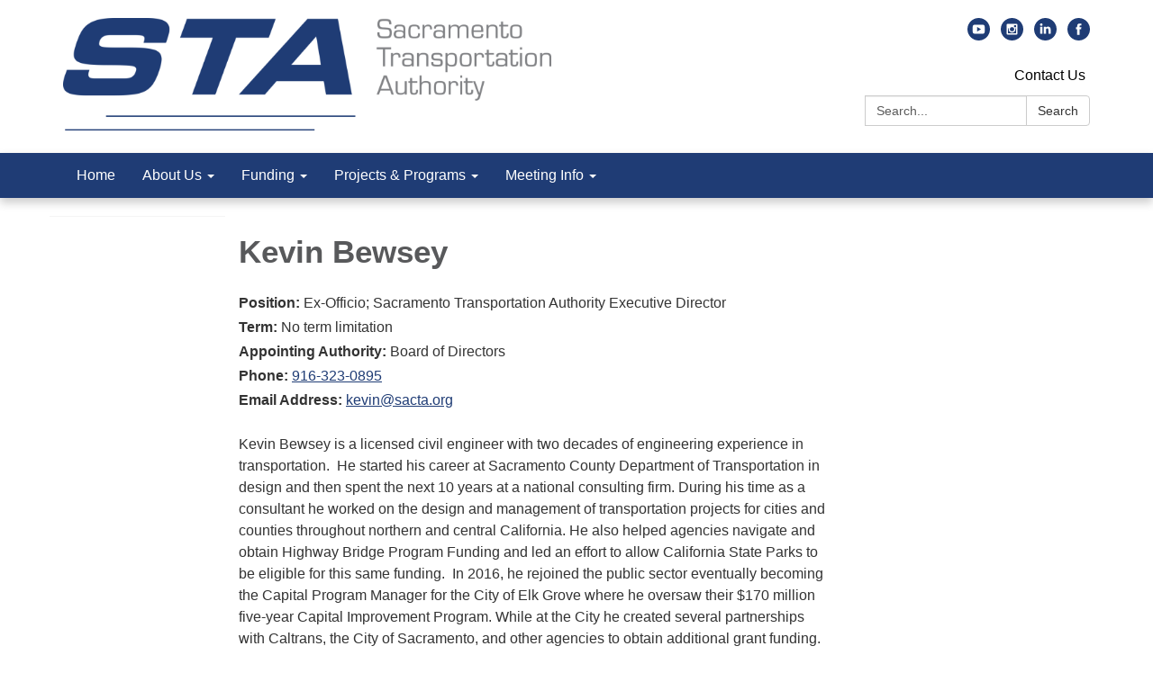

--- FILE ---
content_type: text/javascript; charset=utf-8
request_url: https://www.sacta.org/themes/acme.js
body_size: 1650
content:
Traction.EmergencyNotification.setShowHandler(function(notification) {
  // https://developer.mozilla.org/en-US/docs/Web/Accessibility/ARIA/ARIA_Techniques/Using_the_alert_role
  var $element = $('<div class="traction-emergency-notification" role="alert"></div>');

  var $inner = $('<div class="inner"></div>')
    .appendTo($element);

  let $header, $paragraph;

  $('<button>Dismiss</button>')
    .click(function(event) {
      // Don't trigger the link if we're wrapped in one, and don't bubble.
      event.preventDefault();
      event.stopPropagation();

      Traction.EmergencyNotification.setDismissed();
      hide();
    })
    .appendTo($inner);

  if (notification.type) {
    $element.addClass('traction-emergency-notification--' + notification.type.replace(/^[a-z0-9_-]$/i, '-'));
  }

  if (notification.title) {
    $header = $('<h2></h2>')
      .text(notification.title)

    $header.appendTo($inner);
  }

  if (notification.message) {
    $paragraph = $('<p></p>')
      .text(notification.message)

    $paragraph.appendTo($inner);
  }

  var app = $('#app'),
    appBodyPage = $('#app > .app-body > .page'),
    notificationCenter = $('#page-notifications .container'),
    target = (notificationCenter.length) ? notificationCenter : (appBodyPage.length) ? appBodyPage : (app.length) ? app : document.body;

  $element
    .hide()
    .prependTo(target);

  if (notification.url) {
    $link = $('<a></a>').attr({ href: notification.url });
    if ($header) $header.wrap($link);
    if ($paragraph) $paragraph.wrap($link);
  }

  $element
    .delay(500)
    .slideDown();

  function hide() {
    if ($element.css('position') == 'relative') {
      $element.slideUp(function() {
        $element.remove();
      });
    }
    else {
      $element.fadeOut(function() {
        $element.remove();
      });
    }
  }
});

;
$(function() {
    var appElement = $('#app');
    if (appElement.hasClass('homepage')) {
       $('.poc-instances header h2').each(function() {
            if ($(this).text().trim() === 'Meetings') {
                $(this).text('ITOC Meetings');
                $(this).css("color", "#1F3C75" );
                return false; // Break the loop once the replacement is done
            }
        });
    }
    // Selects streamline class and finds District Transparency and replaces text with Transparency 
    $('.streamline').each(function(){
      if($(this).text().trim() === 'District Transparency'){
        $(this).text("Transparency");
        
        }
      });
    // Selects all span elements (descendants of h2) and searches for pages with title District Transparency and replaces text with Transparency 
    $('h2 span').each(function(){
      if($(this).text().trim() === 'District Transparency'){
        $(this).text("Transparency");
      }
    });
    // Switching most recent agenda with their agenda tool
    $('div.latest-board-agenda a.external').attr('href', 'https://agendanet.saccounty.gov/SacramentoTransportationAuthority/Meetings/Search?dropid=7&mtids=128');
      
    });
    
    //Latest agenda button
//     $(document).ready(function() {
//   // Find the div with class 'latest-board-agenda' and then find the anchor link with class 'external'
//   var agendaLink = $("div.latest-board-agenda a.external");

//   // Replace the href attribute with the new URL
//   agendaLink.attr("href", "https://agendanet.saccounty.gov/SacramentoTransportationAuthority/Meetings/Search?dropid=7&mtids=128");
// });